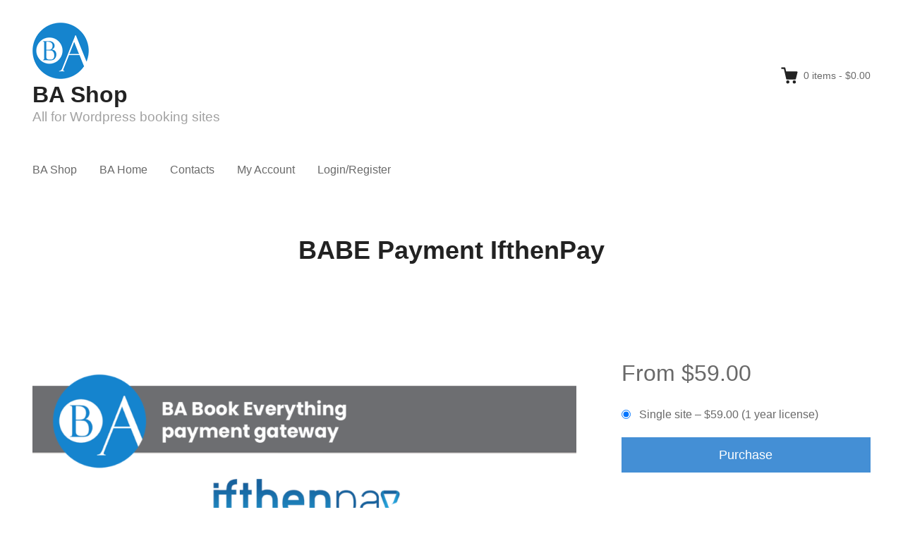

--- FILE ---
content_type: text/css
request_url: https://ba-booking.com/shop/wp-content/themes/ba-themedd/style.css?ver=1.2.2
body_size: 293
content:
/*
Theme Name: BA Themedd
Author: Booking Algorithms
Theme URI: http://ba-booking.com/
Author URI: http://ba-booking.com/
Description: Child theme from Themedd.
Version: 1.2.2
Template: themedd
Text Domain: ba-themedd
*/


.edd-select {
    padding: .8125rem;
}

#edd-vatnum-wrap{
    display: flex;
    flex-wrap: wrap; 
}

#edd-vatnum-label{
    flex-basis: 100%;
}

#edd-vatnum{
    margin-right: 20px;
    width: 200px;
}

#edd-vatnum-check-result{
    padding: .75rem 1.5rem;
}

#edd-vatnum-check-result.success{
    color: limegreen;
}

#edd-vatnum-check-result.error{
    color: orangered;
}

#edd-privacy-policy{
    height: 200px;
    border: 3px solid rgb(234, 234, 234);
    padding: 20px;
    margin-bottom: 20px;
    overflow-y: scroll; 
}

/*=========================*/

.edd_cart_total_notes{
    color: #999;
    font-size: 15px;
}

#invoice{

}

#invoice_header{
    display: flex;
    flex-wrap: nowrap;
    justify-content: space-between;
    margin-bottom: 20px;
    border-bottom: 1px solid #aaa;
    padding: 20px 0 0 0;
}

#invoice_header_left{
    
}

#invoice_header_center{
    
}

#invoice_header_right{
    
}

#invoice_billto{
    margin-bottom: 20px;
}

#invoice_billto h4{
    margin-bottom: 10px;
}

#invoice_billto div{
    
}

#invoice_footer{
    text-align: center;
    margin-bottom: 20px;
}

.invoice_center{
    text-align: center;
}


@media print {

  .site-footer{
    display: none;
  }

  #invoice_footer{
    display: block;
    position: fixed;
    left: 5%;
    bottom: 20px;
  }

  header.site-header, #print, .entry-header{
    display: none;
  }

}



--- FILE ---
content_type: application/javascript
request_url: https://ba-booking.com/shop/wp-content/themes/ba-themedd/js/scripts.js?ver=1.2.2
body_size: 818
content:

jQuery(document).ready(function($){
    
    $('p:empty').remove();

	if ($('#unitegallery').length > 0){
		$("#unitegallery").unitegallery( batd_lst.unitegallery_args );
	}

	/////////////////////////////
    
    // If is_checkout, recalculate sales tax on postalCode change.
	$(document.body).on('click', '#edd-vatnum-apply', function () {
		if (typeof edd_global_vars !== 'undefined') {
			ba_recalculate_taxes();
		}
	});

	$("body").on("edd_gateway_loaded", function() {
		if ( $('#edd-vatnum-apply').length > 0 ){
			$('#edd-vatnum-apply').trigger('click');
		}
	});
    
    ////////////////////////
    
    $('#print').click(function(){
    	window.print();
    });
});

/////////////////////////

var ajax_tax_count_ba = 0;
function ba_recalculate_taxes(state) {

	if( '1' != edd_global_vars.taxes_enabled )
		return; // Taxes not enabled

	var $edd_cc_address = jQuery('#edd_cc_address');
    
    var edd_vatnum = $edd_cc_address.find('#edd-vatnum').val();

	if( ! state ) {
		state = $edd_cc_address.find('#card_state').val();
	}

	var postData = {
		action: 'edd_recalculate_taxes',
		billing_country: $edd_cc_address.find('#billing_country').val(),
		state: state,
        edd_vatnum: edd_vatnum,
		card_zip: $edd_cc_address.find('input[name=card_zip]').val(),
		nonce: jQuery('#edd-checkout-address-fields-nonce').val(),
	};

	jQuery('#edd_purchase_submit [type=submit]').after('<span class="edd-loading-ajax edd-recalculate-taxes-loading edd-loading"></span>');
    
    jQuery('#edd-vatnum-check-result').html('<span class="edd-loading edd-discount-loader"></span>');
    jQuery('#edd-vatnum-check-result').removeClass('success');
    jQuery('#edd-vatnum-check-result').removeClass('error');

	var current_ajax_count = ++ajax_tax_count_ba;
	jQuery.ajax({
		type: "POST",
		data: postData,
		dataType: "json",
		url: edd_global_vars.ajaxurl,
		xhrFields: {
			withCredentials: true
		},
		success: function (tax_response) {
			// Only update tax info if this response is the most recent ajax call.
			// Avoids bug with form autocomplete firing multiple ajax calls at the same time and not
			// being able to predict the call response order.
			if (current_ajax_count === ajax_tax_count_ba) {
				jQuery('#edd_checkout_cart_form').replaceWith(tax_response.html);
				jQuery('.edd_cart_amount').html(tax_response.total);
				var tax_data = new Object();
				tax_data.postdata = postData;
				tax_data.response = tax_response;
				jQuery('body').trigger('edd_taxes_recalculated', [ tax_data ]);
			}
			jQuery('.edd-recalculate-taxes-loading').remove();
            jQuery('#edd-vatnum-check-result').html('');
            if (edd_vatnum != ''){
                jQuery('#edd-vatnum-check-result').addClass('success');
               jQuery('#edd-vatnum-check-result').html('Validated');
            }   
		}
	}).fail(function (data) {
		if ( window.console && window.console.log ) {
			console.log( data );
			if (current_ajax_count === ajax_tax_count_ba) {
				jQuery('body').trigger('edd_taxes_recalculated', [ tax_data ]);
			}
		}
        jQuery('#edd-vatnum-check-result').html('');
        jQuery('#edd-vatnum-check-result').addClass('error');
        jQuery('#edd-vatnum-check-result').html('VAT-ID is not correct or validate service is not responding. Please, try again.');
	});
}


